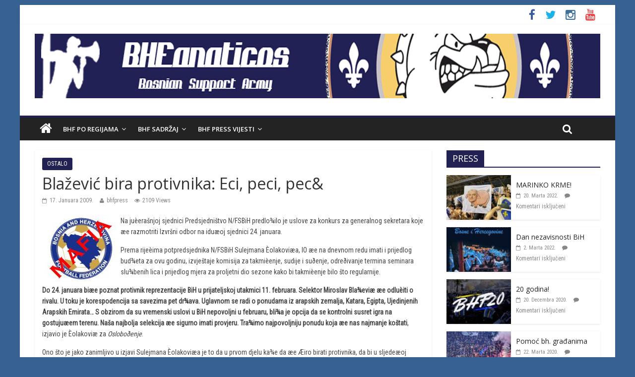

--- FILE ---
content_type: text/html; charset=UTF-8
request_url: https://bhfanaticos.com/2009/01/17/blafeviira-protivnika-eci-peci-peca/
body_size: 11016
content:

<!DOCTYPE html>
<html lang="bs-BA">
<head>
<meta charset="UTF-8" />
<meta name="viewport" content="width=device-width, initial-scale=1">
<link rel="profile" href="https://gmpg.org/xfn/11" />
<link rel="pingback" href="https://bhfanaticos.com/xmlrpc.php" />
<title>Blažević bira protivnika: Eci, peci, pec&amp; &#8211; BHFanaticos</title>
<meta name='robots' content='max-image-preview:large' />
<link rel='dns-prefetch' href='//www.googletagmanager.com' />
<link rel='dns-prefetch' href='//fonts.googleapis.com' />
<link rel='dns-prefetch' href='//s.w.org' />
<link rel="alternate" type="application/rss+xml" title="BHFanaticos &raquo; novosti" href="https://bhfanaticos.com/feed/" />
<script type="text/javascript">
window._wpemojiSettings = {"baseUrl":"https:\/\/s.w.org\/images\/core\/emoji\/14.0.0\/72x72\/","ext":".png","svgUrl":"https:\/\/s.w.org\/images\/core\/emoji\/14.0.0\/svg\/","svgExt":".svg","source":{"concatemoji":"https:\/\/bhfanaticos.com\/wp-includes\/js\/wp-emoji-release.min.js?ver=6.0.11"}};
/*! This file is auto-generated */
!function(e,a,t){var n,r,o,i=a.createElement("canvas"),p=i.getContext&&i.getContext("2d");function s(e,t){var a=String.fromCharCode,e=(p.clearRect(0,0,i.width,i.height),p.fillText(a.apply(this,e),0,0),i.toDataURL());return p.clearRect(0,0,i.width,i.height),p.fillText(a.apply(this,t),0,0),e===i.toDataURL()}function c(e){var t=a.createElement("script");t.src=e,t.defer=t.type="text/javascript",a.getElementsByTagName("head")[0].appendChild(t)}for(o=Array("flag","emoji"),t.supports={everything:!0,everythingExceptFlag:!0},r=0;r<o.length;r++)t.supports[o[r]]=function(e){if(!p||!p.fillText)return!1;switch(p.textBaseline="top",p.font="600 32px Arial",e){case"flag":return s([127987,65039,8205,9895,65039],[127987,65039,8203,9895,65039])?!1:!s([55356,56826,55356,56819],[55356,56826,8203,55356,56819])&&!s([55356,57332,56128,56423,56128,56418,56128,56421,56128,56430,56128,56423,56128,56447],[55356,57332,8203,56128,56423,8203,56128,56418,8203,56128,56421,8203,56128,56430,8203,56128,56423,8203,56128,56447]);case"emoji":return!s([129777,127995,8205,129778,127999],[129777,127995,8203,129778,127999])}return!1}(o[r]),t.supports.everything=t.supports.everything&&t.supports[o[r]],"flag"!==o[r]&&(t.supports.everythingExceptFlag=t.supports.everythingExceptFlag&&t.supports[o[r]]);t.supports.everythingExceptFlag=t.supports.everythingExceptFlag&&!t.supports.flag,t.DOMReady=!1,t.readyCallback=function(){t.DOMReady=!0},t.supports.everything||(n=function(){t.readyCallback()},a.addEventListener?(a.addEventListener("DOMContentLoaded",n,!1),e.addEventListener("load",n,!1)):(e.attachEvent("onload",n),a.attachEvent("onreadystatechange",function(){"complete"===a.readyState&&t.readyCallback()})),(e=t.source||{}).concatemoji?c(e.concatemoji):e.wpemoji&&e.twemoji&&(c(e.twemoji),c(e.wpemoji)))}(window,document,window._wpemojiSettings);
</script>
<style type="text/css">
img.wp-smiley,
img.emoji {
	display: inline !important;
	border: none !important;
	box-shadow: none !important;
	height: 1em !important;
	width: 1em !important;
	margin: 0 0.07em !important;
	vertical-align: -0.1em !important;
	background: none !important;
	padding: 0 !important;
}
</style>
	<link rel='stylesheet' id='wp-block-library-css'  href='https://bhfanaticos.com/wp-includes/css/dist/block-library/style.min.css?ver=6.0.11' type='text/css' media='all' />
<style id='global-styles-inline-css' type='text/css'>
body{--wp--preset--color--black: #000000;--wp--preset--color--cyan-bluish-gray: #abb8c3;--wp--preset--color--white: #ffffff;--wp--preset--color--pale-pink: #f78da7;--wp--preset--color--vivid-red: #cf2e2e;--wp--preset--color--luminous-vivid-orange: #ff6900;--wp--preset--color--luminous-vivid-amber: #fcb900;--wp--preset--color--light-green-cyan: #7bdcb5;--wp--preset--color--vivid-green-cyan: #00d084;--wp--preset--color--pale-cyan-blue: #8ed1fc;--wp--preset--color--vivid-cyan-blue: #0693e3;--wp--preset--color--vivid-purple: #9b51e0;--wp--preset--gradient--vivid-cyan-blue-to-vivid-purple: linear-gradient(135deg,rgba(6,147,227,1) 0%,rgb(155,81,224) 100%);--wp--preset--gradient--light-green-cyan-to-vivid-green-cyan: linear-gradient(135deg,rgb(122,220,180) 0%,rgb(0,208,130) 100%);--wp--preset--gradient--luminous-vivid-amber-to-luminous-vivid-orange: linear-gradient(135deg,rgba(252,185,0,1) 0%,rgba(255,105,0,1) 100%);--wp--preset--gradient--luminous-vivid-orange-to-vivid-red: linear-gradient(135deg,rgba(255,105,0,1) 0%,rgb(207,46,46) 100%);--wp--preset--gradient--very-light-gray-to-cyan-bluish-gray: linear-gradient(135deg,rgb(238,238,238) 0%,rgb(169,184,195) 100%);--wp--preset--gradient--cool-to-warm-spectrum: linear-gradient(135deg,rgb(74,234,220) 0%,rgb(151,120,209) 20%,rgb(207,42,186) 40%,rgb(238,44,130) 60%,rgb(251,105,98) 80%,rgb(254,248,76) 100%);--wp--preset--gradient--blush-light-purple: linear-gradient(135deg,rgb(255,206,236) 0%,rgb(152,150,240) 100%);--wp--preset--gradient--blush-bordeaux: linear-gradient(135deg,rgb(254,205,165) 0%,rgb(254,45,45) 50%,rgb(107,0,62) 100%);--wp--preset--gradient--luminous-dusk: linear-gradient(135deg,rgb(255,203,112) 0%,rgb(199,81,192) 50%,rgb(65,88,208) 100%);--wp--preset--gradient--pale-ocean: linear-gradient(135deg,rgb(255,245,203) 0%,rgb(182,227,212) 50%,rgb(51,167,181) 100%);--wp--preset--gradient--electric-grass: linear-gradient(135deg,rgb(202,248,128) 0%,rgb(113,206,126) 100%);--wp--preset--gradient--midnight: linear-gradient(135deg,rgb(2,3,129) 0%,rgb(40,116,252) 100%);--wp--preset--duotone--dark-grayscale: url('#wp-duotone-dark-grayscale');--wp--preset--duotone--grayscale: url('#wp-duotone-grayscale');--wp--preset--duotone--purple-yellow: url('#wp-duotone-purple-yellow');--wp--preset--duotone--blue-red: url('#wp-duotone-blue-red');--wp--preset--duotone--midnight: url('#wp-duotone-midnight');--wp--preset--duotone--magenta-yellow: url('#wp-duotone-magenta-yellow');--wp--preset--duotone--purple-green: url('#wp-duotone-purple-green');--wp--preset--duotone--blue-orange: url('#wp-duotone-blue-orange');--wp--preset--font-size--small: 13px;--wp--preset--font-size--medium: 20px;--wp--preset--font-size--large: 36px;--wp--preset--font-size--x-large: 42px;}.has-black-color{color: var(--wp--preset--color--black) !important;}.has-cyan-bluish-gray-color{color: var(--wp--preset--color--cyan-bluish-gray) !important;}.has-white-color{color: var(--wp--preset--color--white) !important;}.has-pale-pink-color{color: var(--wp--preset--color--pale-pink) !important;}.has-vivid-red-color{color: var(--wp--preset--color--vivid-red) !important;}.has-luminous-vivid-orange-color{color: var(--wp--preset--color--luminous-vivid-orange) !important;}.has-luminous-vivid-amber-color{color: var(--wp--preset--color--luminous-vivid-amber) !important;}.has-light-green-cyan-color{color: var(--wp--preset--color--light-green-cyan) !important;}.has-vivid-green-cyan-color{color: var(--wp--preset--color--vivid-green-cyan) !important;}.has-pale-cyan-blue-color{color: var(--wp--preset--color--pale-cyan-blue) !important;}.has-vivid-cyan-blue-color{color: var(--wp--preset--color--vivid-cyan-blue) !important;}.has-vivid-purple-color{color: var(--wp--preset--color--vivid-purple) !important;}.has-black-background-color{background-color: var(--wp--preset--color--black) !important;}.has-cyan-bluish-gray-background-color{background-color: var(--wp--preset--color--cyan-bluish-gray) !important;}.has-white-background-color{background-color: var(--wp--preset--color--white) !important;}.has-pale-pink-background-color{background-color: var(--wp--preset--color--pale-pink) !important;}.has-vivid-red-background-color{background-color: var(--wp--preset--color--vivid-red) !important;}.has-luminous-vivid-orange-background-color{background-color: var(--wp--preset--color--luminous-vivid-orange) !important;}.has-luminous-vivid-amber-background-color{background-color: var(--wp--preset--color--luminous-vivid-amber) !important;}.has-light-green-cyan-background-color{background-color: var(--wp--preset--color--light-green-cyan) !important;}.has-vivid-green-cyan-background-color{background-color: var(--wp--preset--color--vivid-green-cyan) !important;}.has-pale-cyan-blue-background-color{background-color: var(--wp--preset--color--pale-cyan-blue) !important;}.has-vivid-cyan-blue-background-color{background-color: var(--wp--preset--color--vivid-cyan-blue) !important;}.has-vivid-purple-background-color{background-color: var(--wp--preset--color--vivid-purple) !important;}.has-black-border-color{border-color: var(--wp--preset--color--black) !important;}.has-cyan-bluish-gray-border-color{border-color: var(--wp--preset--color--cyan-bluish-gray) !important;}.has-white-border-color{border-color: var(--wp--preset--color--white) !important;}.has-pale-pink-border-color{border-color: var(--wp--preset--color--pale-pink) !important;}.has-vivid-red-border-color{border-color: var(--wp--preset--color--vivid-red) !important;}.has-luminous-vivid-orange-border-color{border-color: var(--wp--preset--color--luminous-vivid-orange) !important;}.has-luminous-vivid-amber-border-color{border-color: var(--wp--preset--color--luminous-vivid-amber) !important;}.has-light-green-cyan-border-color{border-color: var(--wp--preset--color--light-green-cyan) !important;}.has-vivid-green-cyan-border-color{border-color: var(--wp--preset--color--vivid-green-cyan) !important;}.has-pale-cyan-blue-border-color{border-color: var(--wp--preset--color--pale-cyan-blue) !important;}.has-vivid-cyan-blue-border-color{border-color: var(--wp--preset--color--vivid-cyan-blue) !important;}.has-vivid-purple-border-color{border-color: var(--wp--preset--color--vivid-purple) !important;}.has-vivid-cyan-blue-to-vivid-purple-gradient-background{background: var(--wp--preset--gradient--vivid-cyan-blue-to-vivid-purple) !important;}.has-light-green-cyan-to-vivid-green-cyan-gradient-background{background: var(--wp--preset--gradient--light-green-cyan-to-vivid-green-cyan) !important;}.has-luminous-vivid-amber-to-luminous-vivid-orange-gradient-background{background: var(--wp--preset--gradient--luminous-vivid-amber-to-luminous-vivid-orange) !important;}.has-luminous-vivid-orange-to-vivid-red-gradient-background{background: var(--wp--preset--gradient--luminous-vivid-orange-to-vivid-red) !important;}.has-very-light-gray-to-cyan-bluish-gray-gradient-background{background: var(--wp--preset--gradient--very-light-gray-to-cyan-bluish-gray) !important;}.has-cool-to-warm-spectrum-gradient-background{background: var(--wp--preset--gradient--cool-to-warm-spectrum) !important;}.has-blush-light-purple-gradient-background{background: var(--wp--preset--gradient--blush-light-purple) !important;}.has-blush-bordeaux-gradient-background{background: var(--wp--preset--gradient--blush-bordeaux) !important;}.has-luminous-dusk-gradient-background{background: var(--wp--preset--gradient--luminous-dusk) !important;}.has-pale-ocean-gradient-background{background: var(--wp--preset--gradient--pale-ocean) !important;}.has-electric-grass-gradient-background{background: var(--wp--preset--gradient--electric-grass) !important;}.has-midnight-gradient-background{background: var(--wp--preset--gradient--midnight) !important;}.has-small-font-size{font-size: var(--wp--preset--font-size--small) !important;}.has-medium-font-size{font-size: var(--wp--preset--font-size--medium) !important;}.has-large-font-size{font-size: var(--wp--preset--font-size--large) !important;}.has-x-large-font-size{font-size: var(--wp--preset--font-size--x-large) !important;}
</style>
<link rel='stylesheet' id='colormag_style-css'  href='https://bhfanaticos.com/wp-content/themes/colormag-pro/style.css?ver=6.0.11' type='text/css' media='all' />
<link rel='stylesheet' id='colormag_googlefonts-css'  href='//fonts.googleapis.com/css?family=Open+Sans%3A400%2C600%7COpen+Sans%7CRoboto+Condensed&#038;ver=6.0.11' type='text/css' media='all' />
<link rel='stylesheet' id='colormag-fontawesome-css'  href='https://bhfanaticos.com/wp-content/themes/colormag-pro/fontawesome/css/font-awesome.min.css?ver=4.4.0' type='text/css' media='all' />
<script type='text/javascript' src='https://bhfanaticos.com/wp-includes/js/jquery/jquery.js?ver=3.6.0' id='jquery-core-js'></script>
<script type='text/javascript' src='https://bhfanaticos.com/wp-includes/js/jquery/jquery-migrate.min.js?ver=3.3.2' id='jquery-migrate-js'></script>

<!-- Google Analytics snippet added by Site Kit -->
<script type='text/javascript' src='https://www.googletagmanager.com/gtag/js?id=UA-232801434-1' id='google_gtagjs-js' async></script>
<script type='text/javascript' id='google_gtagjs-js-after'>
window.dataLayer = window.dataLayer || [];function gtag(){dataLayer.push(arguments);}
gtag('set', 'linker', {"domains":["bhfanaticos.com"]} );
gtag("js", new Date());
gtag("set", "developer_id.dZTNiMT", true);
gtag("config", "UA-232801434-1", {"anonymize_ip":true});
gtag("config", "G-5EJ323B64C");
</script>

<!-- End Google Analytics snippet added by Site Kit -->
<link rel="https://api.w.org/" href="https://bhfanaticos.com/wp-json/" /><link rel="alternate" type="application/json" href="https://bhfanaticos.com/wp-json/wp/v2/posts/961" /><link rel="EditURI" type="application/rsd+xml" title="RSD" href="https://bhfanaticos.com/xmlrpc.php?rsd" />
<link rel="wlwmanifest" type="application/wlwmanifest+xml" href="https://bhfanaticos.com/wp-includes/wlwmanifest.xml" /> 
<meta name="generator" content="WordPress 6.0.11" />
<link rel="canonical" href="https://bhfanaticos.com/2009/01/17/blafeviira-protivnika-eci-peci-peca/" />
<link rel='shortlink' href='https://bhfanaticos.com/?p=961' />
<link rel="alternate" type="application/json+oembed" href="https://bhfanaticos.com/wp-json/oembed/1.0/embed?url=https%3A%2F%2Fbhfanaticos.com%2F2009%2F01%2F17%2Fblafeviira-protivnika-eci-peci-peca%2F" />
<link rel="alternate" type="text/xml+oembed" href="https://bhfanaticos.com/wp-json/oembed/1.0/embed?url=https%3A%2F%2Fbhfanaticos.com%2F2009%2F01%2F17%2Fblafeviira-protivnika-eci-peci-peca%2F&#038;format=xml" />
<meta name="generator" content="Site Kit by Google 1.77.0" /><!-- <meta name="NextGEN" version="3.1.17" /> -->
<!-- BHFanaticos Internal Styles --><style type="text/css"> .colormag-button,blockquote,button,input[type=reset],input[type=button],input[type=submit]{background-color:#212154}a{color:#212154}#site-navigation{border-top:4px solid #212154}.home-icon.front_page_on,.main-navigation a:hover,.main-navigation ul li ul li a:hover,.main-navigation ul li ul li:hover>a,.main-navigation ul li.current-menu-ancestor>a,.main-navigation ul li.current-menu-item ul li a:hover,.main-navigation ul li.current-menu-item>a,.main-navigation ul li.current_page_ancestor>a,.main-navigation ul li.current_page_item>a,.main-navigation ul li:hover>a,.main-small-navigation li a:hover,.site-header .menu-toggle:hover{background-color:#212154}.main-small-navigation .current-menu-item>a,.main-small-navigation .current_page_item>a{background:#212154}#main .breaking-news-latest,.fa.search-top:hover{background-color:#212154}.byline a:hover,.comments a:hover,.edit-link a:hover,.posted-on a:hover,.social-links i.fa:hover,.tag-links a:hover{color:#212154}.widget_featured_posts .article-content .above-entry-meta .cat-links a{background-color:#212154}.widget_featured_posts .article-content .entry-title a:hover{color:#212154}.widget_featured_posts .widget-title{border-bottom:2px solid #212154}.widget_featured_posts .widget-title span,.widget_featured_slider .slide-content .above-entry-meta .cat-links a{background-color:#212154}.widget_featured_slider .slide-content .below-entry-meta .byline a:hover,.widget_featured_slider .slide-content .below-entry-meta .comments a:hover,.widget_featured_slider .slide-content .below-entry-meta .posted-on a:hover,.widget_featured_slider .slide-content .entry-title a:hover{color:#212154}.widget_highlighted_posts .article-content .above-entry-meta .cat-links a{background-color:#212154}.widget_block_picture_news.widget_featured_posts .article-content .entry-title a:hover,.widget_highlighted_posts .article-content .below-entry-meta .byline a:hover,.widget_highlighted_posts .article-content .below-entry-meta .comments a:hover,.widget_highlighted_posts .article-content .below-entry-meta .posted-on a:hover,.widget_highlighted_posts .article-content .entry-title a:hover{color:#212154}.category-slide-next,.category-slide-prev,.slide-next,.slide-prev,.tabbed-widget ul li{background-color:#212154}i#breaking-news-widget-next,i#breaking-news-widget-prev{color:#212154}#secondary .widget-title{border-bottom:2px solid #212154}#content .wp-pagenavi .current,#content .wp-pagenavi a:hover,#secondary .widget-title span{background-color:#212154}#site-title a{color:#212154}.page-header .page-title{border-bottom:2px solid #212154}#content .post .article-content .above-entry-meta .cat-links a,.page-header .page-title span{background-color:#212154}#content .post .article-content .entry-title a:hover,.entry-meta .byline i,.entry-meta .cat-links i,.entry-meta a,.post .entry-title a:hover,.search .entry-title a:hover{color:#212154}.entry-meta .post-format i{background-color:#212154}.entry-meta .comments-link a:hover,.entry-meta .edit-link a:hover,.entry-meta .posted-on a:hover,.entry-meta .tag-links a:hover,.single #content .tags a:hover{color:#212154}.format-link .entry-content a,.more-link{background-color:#212154}.count,.next a:hover,.previous a:hover,.related-posts-main-title .fa,.single-related-posts .article-content .entry-title a:hover{color:#212154}.pagination a span:hover{color:#212154;border-color:#212154}.pagination span{background-color:#212154}#content .comments-area a.comment-edit-link:hover,#content .comments-area a.comment-permalink:hover,#content .comments-area article header cite a:hover,.comments-area .comment-author-link a:hover{color:#212154}.comments-area .comment-author-link span{background-color:#212154}.comment .comment-reply-link:hover,.nav-next a,.nav-previous a{color:#212154}.footer-widgets-area .widget-title{border-bottom:2px solid #212154}.footer-widgets-area .widget-title span{background-color:#212154}#colophon .footer-menu ul li a:hover,.footer-widgets-area a:hover,a#scroll-up i{color:#212154}.advertisement_above_footer .widget-title{border-bottom:2px solid #212154}.advertisement_above_footer .widget-title span{background-color:#212154}.sub-toggle{background:#212154}.main-small-navigation li.current-menu-item > .sub-toggle i {color:#212154}.error{background:#212154}.num-404{color:#212154} body, button, input, select, textarea, p, blockquote p, .entry-meta, .more-link { font-family: "Roboto Condensed"; } #site-description { font-size: 14px; } .main-navigation ul li a { font-size: 13px; } .main-navigation ul li ul li a { font-size: 13px; } h1 { font-size: 40px; } body, button, input, select, textarea, p, blockquote p, dl, .previous a, .next a, .nav-previous a, .nav-next a, #respond h3#reply-title #cancel-comment-reply-link, #respond form input[type="text"], #respond form textarea, #secondary .widget, .error-404 .widget { font-size: 14px; }</style>

<!-- Google AdSense snippet added by Site Kit -->
<meta name="google-adsense-platform-account" content="ca-host-pub-2644536267352236">
<meta name="google-adsense-platform-domain" content="sitekit.withgoogle.com">
<!-- End Google AdSense snippet added by Site Kit -->
<style type="text/css" id="custom-background-css">
body.custom-background { background-color: #366190; }
</style>
	<link rel="icon" href="https://bhfanaticos.com/wp-content/uploads/2015/06/cropped-logoBHF_145x1452-150x150.gif" sizes="32x32" />
<link rel="icon" href="https://bhfanaticos.com/wp-content/uploads/2015/06/cropped-logoBHF_145x1452-300x300.gif" sizes="192x192" />
<link rel="apple-touch-icon" href="https://bhfanaticos.com/wp-content/uploads/2015/06/cropped-logoBHF_145x1452-300x300.gif" />
<meta name="msapplication-TileImage" content="https://bhfanaticos.com/wp-content/uploads/2015/06/cropped-logoBHF_145x1452-300x300.gif" />

<!-- BEGIN ExactMetrics v5.3.7 Universal Analytics - https://exactmetrics.com/ -->
<script>
(function(i,s,o,g,r,a,m){i['GoogleAnalyticsObject']=r;i[r]=i[r]||function(){
	(i[r].q=i[r].q||[]).push(arguments)},i[r].l=1*new Date();a=s.createElement(o),
	m=s.getElementsByTagName(o)[0];a.async=1;a.src=g;m.parentNode.insertBefore(a,m)
})(window,document,'script','https://www.google-analytics.com/analytics.js','ga');
  ga('create', 'UA-129716131-1', 'auto');
  ga('send', 'pageview');
</script>
<!-- END ExactMetrics Universal Analytics -->
</head>

<body class="post-template-default single single-post postid-961 single-format-standard custom-background  header_display_type_two">
<div id="page" class="hfeed site">
		<header id="masthead" class="site-header clearfix">
		<div id="header-text-nav-container" class="clearfix">
                     <div class="news-bar">
               <div class="inner-wrap clearfix">
                  
                  
                  
   	<div class="social-links clearfix">
		<ul>
		<li><a href="https://www.facebook.com/OfficialBHFanaticos" target="_blank"><i class="fa fa-facebook"></i></a></li><li><a href="https://twitter.com/BHFanaticos2000" target="_blank"><i class="fa fa-twitter"></i></a></li><li><a href="https://www.instagram.com/bhfanaticos.official/" target="_blank"><i class="fa fa-instagram"></i></a></li><li><a href="https://www.youtube.com/c/BHFanaticos2000" target="_blank"><i class="fa fa-youtube"></i></a></li>      		</ul>
	</div><!-- .social-links -->
	               </div>
            </div>
         
			
			<div class="inner-wrap">

				<div id="header-text-nav-wrap" class="clearfix">
					<div id="header-left-section">
													<div id="header-logo-image">

								<a href="https://bhfanaticos.com/" title="BHFanaticos" rel="home"><img src="https://bhfanaticos.com/wp-content/uploads/2016/10/post-16241-0-23166900-1476526428.jpg" alt="BHFanaticos"></a>
							</div><!-- #header-logo-image -->
											</div><!-- #header-left-section -->
					<div id="header-right-section">
									    	</div><!-- #header-right-section -->

			   </div><!-- #header-text-nav-wrap -->

			</div><!-- .inner-wrap -->

			
			<nav id="site-navigation" class="main-navigation clearfix" role="navigation">
				<div class="inner-wrap clearfix">
					                  <div class="home-icon">
                     <a href="https://bhfanaticos.com/" title="BHFanaticos"><i class="fa fa-home"></i></a>
                  </div>
                                 <h4 class="menu-toggle"></h4>
               <div class="menu-primary-container"><ul id="menu-glavni" class="menu"><li id="menu-item-3930" class="menu-item menu-item-type-taxonomy menu-item-object-category menu-item-has-children menu-item-3930"><a href="https://bhfanaticos.com/category/bhf-po-regijama/">BHF po regijama</a>
<ul class="sub-menu">
	<li id="menu-item-3931" class="menu-item menu-item-type-taxonomy menu-item-object-category menu-item-3931"><a href="https://bhfanaticos.com/category/bhf-po-regijama/c31-bhf-austrija-slo/">BHF Austrija &#038; Slovenija</a></li>
	<li id="menu-item-3932" class="menu-item menu-item-type-taxonomy menu-item-object-category menu-item-3932"><a href="https://bhfanaticos.com/category/bhf-po-regijama/c29-bhf-benelux/">BHF Benelux</a></li>
	<li id="menu-item-3933" class="menu-item menu-item-type-taxonomy menu-item-object-category menu-item-3933"><a href="https://bhfanaticos.com/category/bhf-po-regijama/c28-bhf-bosna-i-hercegovina/">BHF Bosna i Hercegovina</a></li>
	<li id="menu-item-3934" class="menu-item menu-item-type-taxonomy menu-item-object-category menu-item-3934"><a href="https://bhfanaticos.com/category/bhf-po-regijama/c32-bhf-njema/">BHF Njemačka</a></li>
	<li id="menu-item-3935" class="menu-item menu-item-type-taxonomy menu-item-object-category menu-item-3935"><a href="https://bhfanaticos.com/category/bhf-po-regijama/c27-bhf-skandinavija/">BHF Skandinavija</a></li>
	<li id="menu-item-3936" class="menu-item menu-item-type-taxonomy menu-item-object-category menu-item-3936"><a href="https://bhfanaticos.com/category/bhf-po-regijama/bhf-svicarska/">BHF Švicarska</a></li>
	<li id="menu-item-3937" class="menu-item menu-item-type-taxonomy menu-item-object-category menu-item-3937"><a href="https://bhfanaticos.com/category/bhf-po-regijama/c26-bhf-usacan/">BHF USA/CAN/AUS</a></li>
</ul>
</li>
<li id="menu-item-3938" class="menu-item menu-item-type-taxonomy menu-item-object-category menu-item-has-children menu-item-3938"><a href="https://bhfanaticos.com/category/bhf-sadrzaj/">BHF Sadržaj</a>
<ul class="sub-menu">
	<li id="menu-item-3942" class="menu-item menu-item-type-taxonomy menu-item-object-category menu-item-3942"><a href="https://bhfanaticos.com/category/bhf-sadrzaj/c16-bhf-price/">BHF Priče</a></li>
	<li id="menu-item-4022" class="menu-item menu-item-type-post_type menu-item-object-page menu-item-4022"><a href="https://bhfanaticos.com/bhf-pjesme/">BHF Pjesme</a></li>
	<li id="menu-item-4061" class="menu-item menu-item-type-post_type menu-item-object-page menu-item-4061"><a href="https://bhfanaticos.com/bhf-tunes/">BHF Tunes</a></li>
	<li id="menu-item-3946" class="menu-item menu-item-type-taxonomy menu-item-object-category menu-item-3946"><a href="https://bhfanaticos.com/category/bhf-sadrzaj/c23-bhf-youth/">BHF Youth</a></li>
	<li id="menu-item-3947" class="menu-item menu-item-type-taxonomy menu-item-object-category menu-item-3947"><a href="https://bhfanaticos.com/category/bhf-sadrzaj/c25-bhfemale-brigade/">BHFemale Brigade</a></li>
</ul>
</li>
<li id="menu-item-3964" class="menu-item menu-item-type-taxonomy menu-item-object-category menu-item-has-children menu-item-3964"><a href="https://bhfanaticos.com/category/s24-bhf-press-vijesti/">BHF Press Vijesti</a>
<ul class="sub-menu">
	<li id="menu-item-4403" class="menu-item menu-item-type-taxonomy menu-item-object-category menu-item-4403"><a href="https://bhfanaticos.com/category/s7-nas-stav/c21-arhiva-nas-stav/">NAŠ STAV</a></li>
	<li id="menu-item-3965" class="menu-item menu-item-type-taxonomy menu-item-object-category menu-item-3965"><a href="https://bhfanaticos.com/category/s24-bhf-press-vijesti/c92-bhf-on-tour/">BHF ON TOUR</a></li>
	<li id="menu-item-3969" class="menu-item menu-item-type-taxonomy menu-item-object-category menu-item-3969"><a href="https://bhfanaticos.com/category/s24-bhf-press-vijesti/c74-interview/">INTERVIEW</a></li>
	<li id="menu-item-3968" class="menu-item menu-item-type-taxonomy menu-item-object-category menu-item-3968"><a href="https://bhfanaticos.com/category/s24-bhf-press-vijesti/c47-bhf-press-vijesti/">INFO</a></li>
	<li id="menu-item-3967" class="menu-item menu-item-type-taxonomy menu-item-object-category menu-item-3967"><a href="https://bhfanaticos.com/category/s24-bhf-press-vijesti/c78-humanitarna-akcija/">HUMANITARNA AKCIJA</a></li>
	<li id="menu-item-3966" class="menu-item menu-item-type-taxonomy menu-item-object-category menu-item-3966"><a href="https://bhfanaticos.com/category/s24-bhf-press-vijesti/c102-sa-bhf-foruma/">DRUGI PIŠU</a></li>
</ul>
</li>
</ul></div>                                                <i class="fa fa-search search-top"></i>
                  <div class="search-form-top">
                     <form action="https://bhfanaticos.com/" class="search-form searchform clearfix" method="get">
   <div class="search-wrap">
      <input type="text" placeholder="Search" class="s field" name="s">
      <button class="search-icon" type="submit"></button>
   </div>
</form><!-- .searchform -->                  </div>
               				</div>
			</nav>

		</div><!-- #header-text-nav-container -->

		
	</header>
			<div id="main" class="clearfix">
      
      
      <div class="inner-wrap clearfix">
	
	<div id="primary">
		<div id="content" class="clearfix">

			
				
<article id="post-961" class="post-961 post type-post status-publish format-standard hentry category-c1-najnovije-vijesti">
	
   
   
   <div class="article-content clearfix">

   
   <div class="above-entry-meta"><span class="cat-links"><a href="https://bhfanaticos.com/category/s1-aktuelno/c1-najnovije-vijesti/"  rel="category tag">OSTALO</a>&nbsp;</span></div>
      <header class="entry-header">
   		<h1 class="entry-title">
   			Blažević bira protivnika: Eci, peci, pec&amp;   		</h1>
   	</header>

   	<div class="below-entry-meta">
      <span class="posted-on"><a href="https://bhfanaticos.com/2009/01/17/blafeviira-protivnika-eci-peci-peca/" title="11:33" rel="bookmark"><i class="fa fa-calendar-o"></i> <time class="entry-date published" datetime="2009-01-17T11:33:58+01:00">17. Januara 2009.</time><time class="updated" datetime="2016-04-10T22:21:00+02:00">10. Aprila 2016.</time></a></span>
      <span class="byline"><span class="author vcard"><i class="fa fa-user"></i><a class="url fn n" href="https://bhfanaticos.com/author/bhfpress/" title="bhfpress">bhfpress</a></span></span>

      <span class="post-views"><i class="fa fa-eye"></i><span class="total-views">2109 Views</span></span>
      </div>
   	<div class="entry-content clearfix">
   		<p><span><img src="http://www.bhfanaticos.com/images/stories/news/nfsbihmafia.jpg" width="146" height="133" style="float: left;" hspace="6" alt="Image" title="Image" border="0" />Na juèera&scaron;njoj sjednici Predsjedni&scaron;tvo N/FSBiH predlo¾ilo je uslove za konkurs za generalnog sekretara koje æe razmotriti Izvr&scaron;ni odbor na iduæoj sjednici 24. januara.</span> </p>
<p><span>Prema rijeèima potpredsjednika N/FSBiH Sulejmana Èolakoviæa, IO æe na dnevnom redu imati i prijedlog bud¾eta za ovu godinu, izvje&scaron;taje komisija za takmièenje, sudije i suðenje, odreðivanje termina seminara slu¾benih lica i prijedlog mjera za proljetni dio sezone kako bi takmièenje bilo &scaron;to regularnije.</p>
<p> <strong>Do 24. januara biæe poznat protivnik reprezentacije BiH u prijateljskoj utakmici 11. februara. Selektor Miroslav Bla¾eviæ æe odluèiti o rivalu. U toku je korespodencija sa savezima pet dr¾ava. Uglavnom se radi o ponudama iz arapskih zemalja, Katara, Egipta, Ujedinjenih Arapskih Emirata&#8230; S obzirom da su vremenski uslovi u BiH nepovoljni u februaru, bli¾a je opcija da se kontrolni susret igra na gostujuæem terenu. Na&scaron;a najbolja selekcija æe sigurno imati provjeru. Tra¾imo najpovoljniju ponudu koja æe nas najmanje ko&scaron;tati</strong>, izjavio je Èolakoviæ za <em>Osloboðenje</em>.</p>
<p> Ono &scaron;to je jako zanimljivo u izjavi Sulejmana Èolakoviæa je to da u prvom djelu ka¾e da æe Æiro birati protivnika, da bi u sljedeæoj reèenici rekao kako æe odluèiti koja je ponuda financijski najprihvatljivija, te æe tu prihvatiti. Zbunjen, lud, zbunjen, lud, zbunjen&hellip;</span></p>
<p>sportin </p>
   	</div>

         </div>

	</article>
			
		</div><!-- #content -->

      
		<ul class="default-wp-page clearfix">
			<li class="previous"><a href="https://bhfanaticos.com/2009/01/16/sine-moj-samo-me-ti-mofes-spasiti/" rel="prev"><span class="meta-nav">&larr;</span> Sine moj, samo me ti možeš spasiti</a></li>
			<li class="next"><a href="https://bhfanaticos.com/2009/01/18/qkup-pobjednika-manjih-entitetaq/" rel="next">&quot;Kup pobjednika manjih entiteta&quot; <span class="meta-nav">&rarr;</span></a></li>
		</ul>
	
      
      
      

<h4 class="related-posts-main-title"><i class="fa fa-thumbs-up"></i><span>You May Also Like</span></h4>

<div class="related-posts clearfix">

      <div class="single-related-posts">

      
      <div class="article-content">

         <h3 class="entry-title">
            <a href="https://bhfanaticos.com/2008/11/24/25-novembar-dan-drfavnosti-bih/" rel="bookmark" title="25. Novembar, Dan državnosti BiH">25. Novembar, Dan državnosti BiH</a>
         </h3><!--/.post-title-->

         <div class="below-entry-meta">
            <span class="posted-on"><a href="https://bhfanaticos.com/2008/11/24/25-novembar-dan-drfavnosti-bih/" title="15:46" rel="bookmark"><i class="fa fa-calendar-o"></i> <time class="entry-date published" datetime="2008-11-24T15:46:20+01:00">24. Novembra 2008.</time></a></span>            <span class="byline"><span class="author vcard"><i class="fa fa-user"></i><a class="url fn n" href="https://bhfanaticos.com/author/bhfpress/" title="bhfpress">bhfpress</a></span></span>
            <span class="comments"><i class="fa fa-comment"></i><span>Komentari isključeni<span class="screen-reader-text"> za 25. Novembar, Dan državnosti BiH</span></span></span>
         </div>

      </div>

   </div><!--/.related-->
      <div class="single-related-posts">

      
      <div class="article-content">

         <h3 class="entry-title">
            <a href="https://bhfanaticos.com/2008/04/18/demirovirifeljkuje-hrvatsku-ili-njema/" rel="bookmark" title="Demiroviæ pri¾eljkuje Hrvatsku ili Njemaèku">Demiroviæ pri¾eljkuje Hrvatsku ili Njemaèku</a>
         </h3><!--/.post-title-->

         <div class="below-entry-meta">
            <span class="posted-on"><a href="https://bhfanaticos.com/2008/04/18/demirovirifeljkuje-hrvatsku-ili-njema/" title="6:00" rel="bookmark"><i class="fa fa-calendar-o"></i> <time class="entry-date published" datetime="2008-04-18T06:00:39+02:00">18. Aprila 2008.</time></a></span>            <span class="byline"><span class="author vcard"><i class="fa fa-user"></i><a class="url fn n" href="https://bhfanaticos.com/author/bhfpress/" title="bhfpress">bhfpress</a></span></span>
            <span class="comments"><i class="fa fa-comment"></i><span>Komentari isključeni<span class="screen-reader-text"> za Demiroviæ pri¾eljkuje Hrvatsku ili Njemaèku</span></span></span>
         </div>

      </div>

   </div><!--/.related-->
      <div class="single-related-posts">

      
      <div class="article-content">

         <h3 class="entry-title">
            <a href="https://bhfanaticos.com/2008/01/13/nasi-talenti/" rel="bookmark" title="Na¹i talenti">Na¹i talenti</a>
         </h3><!--/.post-title-->

         <div class="below-entry-meta">
            <span class="posted-on"><a href="https://bhfanaticos.com/2008/01/13/nasi-talenti/" title="20:43" rel="bookmark"><i class="fa fa-calendar-o"></i> <time class="entry-date published" datetime="2008-01-13T20:43:36+01:00">13. Januara 2008.</time></a></span>            <span class="byline"><span class="author vcard"><i class="fa fa-user"></i><a class="url fn n" href="https://bhfanaticos.com/author/bhfpress/" title="bhfpress">bhfpress</a></span></span>
            <span class="comments"><i class="fa fa-comment"></i><span>Komentari isključeni<span class="screen-reader-text"> za Na¹i talenti</span></span></span>
         </div>

      </div>

   </div><!--/.related-->
   
</div><!--/.post-related-->


      
	</div><!-- #primary -->

	
<div id="secondary">
			
		<aside id="colormag_featured_posts_small_thumbnails-11" class="widget widget_featured_posts widget_featured_posts_small_thumbnails widget_featured_meta clearfix">      <h3 class="widget-title" style="border-bottom-color:;"><span style="background-color:;">PRESS</span></h3>                  <div class="following-post">
                        <div class="single-article clearfix">
                  <figure><a href="https://bhfanaticos.com/2022/03/20/marinko-krme/" title="MARINKO KRME!"><img width="130" height="90" src="https://bhfanaticos.com/wp-content/uploads/2022/03/IMG-20220320-WA0010-130x90.jpg" class="attachment-colormag-featured-post-small size-colormag-featured-post-small wp-post-image" alt="MARINKO KRME!" loading="lazy" title="MARINKO KRME!" srcset="https://bhfanaticos.com/wp-content/uploads/2022/03/IMG-20220320-WA0010-130x90.jpg 130w, https://bhfanaticos.com/wp-content/uploads/2022/03/IMG-20220320-WA0010-392x272.jpg 392w" sizes="(max-width: 130px) 100vw, 130px" /></a></figure>                  <div class="article-content">
                     <div class="above-entry-meta"><span class="cat-links"><a href="https://bhfanaticos.com/category/bhf-sadrzaj/bhfinformator/"  rel="category tag">BHF Informator</a>&nbsp;<a href="https://bhfanaticos.com/category/s24-bhf-press-vijesti/c92-bhf-on-tour/"  rel="category tag">BHF ON TOUR</a>&nbsp;<a href="https://bhfanaticos.com/category/s24-bhf-press-vijesti/"  rel="category tag">BHF Press Vijesti</a>&nbsp;<a href="https://bhfanaticos.com/category/bhf-sadrzaj/c19-bhf-tifo/"  rel="category tag">BHF Tifo</a>&nbsp;<a href="https://bhfanaticos.com/category/bhf-sadrzaj/c23-bhf-youth/"  rel="category tag">BHF Youth</a>&nbsp;<a href="https://bhfanaticos.com/category/bhf-sadrzaj/c25-bhfemale-brigade/"  rel="category tag">BHFemale Brigade</a>&nbsp;<a href="https://bhfanaticos.com/category/s24-bhf-press-vijesti/c47-bhf-press-vijesti/"  rel="category tag">INFO</a>&nbsp;<a href="https://bhfanaticos.com/category/s24-bhf-press-vijesti/c75-multimedia/"  rel="category tag">MULTIMEDIJA</a>&nbsp;<a href="https://bhfanaticos.com/category/s7-nas-stav/c21-arhiva-nas-stav/"  rel="category tag">NAŠ STAV</a>&nbsp;<a href="https://bhfanaticos.com/category/s1-aktuelno/c82-rukomet/"  rel="category tag">RUKOMET</a>&nbsp;<a href="https://bhfanaticos.com/category/s1-aktuelno/"  rel="category tag">Sportske vijesti</a>&nbsp;<a href="https://bhfanaticos.com/category/s24-bhf-press-vijesti/c76-video/"  rel="category tag">VIDEO</a>&nbsp;</span></div>                     <h3 class="entry-title">
                        <a href="https://bhfanaticos.com/2022/03/20/marinko-krme/" title="MARINKO KRME!">MARINKO KRME!</a>
                     </h3>
                     <div class="below-entry-meta">
                        <span class="posted-on"><a href="https://bhfanaticos.com/2022/03/20/marinko-krme/" title="18:28" rel="bookmark"><i class="fa fa-calendar-o"></i> <time class="entry-date published" datetime="2022-03-20T18:28:57+01:00">20. Marta 2022.</time></a></span>                        <span class="byline"><span class="author vcard"><i class="fa fa-user"></i><a class="url fn n" href="https://bhfanaticos.com/author/bhfmedia/" title="bhfmedia">bhfmedia</a></span></span>
                        <span class="comments"><i class="fa fa-comment"></i><span>Komentari isključeni<span class="screen-reader-text"> za MARINKO KRME!</span></span></span>
                     </div>
                  </div>
               </div>
                        <div class="single-article clearfix">
                  <figure><a href="https://bhfanaticos.com/2022/03/02/dan-nezavisnosti-bih/" title="Dan nezavisnosti BiH"><img width="130" height="90" src="https://bhfanaticos.com/wp-content/uploads/2022/03/IMG-20220228-WA0003-130x90.jpg" class="attachment-colormag-featured-post-small size-colormag-featured-post-small wp-post-image" alt="Dan nezavisnosti BiH" loading="lazy" title="Dan nezavisnosti BiH" srcset="https://bhfanaticos.com/wp-content/uploads/2022/03/IMG-20220228-WA0003-130x90.jpg 130w, https://bhfanaticos.com/wp-content/uploads/2022/03/IMG-20220228-WA0003-392x272.jpg 392w" sizes="(max-width: 130px) 100vw, 130px" /></a></figure>                  <div class="article-content">
                     <div class="above-entry-meta"><span class="cat-links"><a href="https://bhfanaticos.com/category/s24-bhf-press-vijesti/c92-bhf-on-tour/"  rel="category tag">BHF ON TOUR</a>&nbsp;<a href="https://bhfanaticos.com/category/s24-bhf-press-vijesti/"  rel="category tag">BHF Press Vijesti</a>&nbsp;<a href="https://bhfanaticos.com/category/s24-bhf-press-vijesti/c47-bhf-press-vijesti/"  rel="category tag">INFO</a>&nbsp;<a href="https://bhfanaticos.com/category/s24-bhf-press-vijesti/c75-multimedia/"  rel="category tag">MULTIMEDIJA</a>&nbsp;</span></div>                     <h3 class="entry-title">
                        <a href="https://bhfanaticos.com/2022/03/02/dan-nezavisnosti-bih/" title="Dan nezavisnosti BiH">Dan nezavisnosti BiH</a>
                     </h3>
                     <div class="below-entry-meta">
                        <span class="posted-on"><a href="https://bhfanaticos.com/2022/03/02/dan-nezavisnosti-bih/" title="12:23" rel="bookmark"><i class="fa fa-calendar-o"></i> <time class="entry-date published" datetime="2022-03-02T12:23:30+01:00">2. Marta 2022.</time></a></span>                        <span class="byline"><span class="author vcard"><i class="fa fa-user"></i><a class="url fn n" href="https://bhfanaticos.com/author/bhfmedia/" title="bhfmedia">bhfmedia</a></span></span>
                        <span class="comments"><i class="fa fa-comment"></i><span>Komentari isključeni<span class="screen-reader-text"> za Dan nezavisnosti BiH</span></span></span>
                     </div>
                  </div>
               </div>
                        <div class="single-article clearfix">
                  <figure><a href="https://bhfanaticos.com/2020/12/20/20-godina/" title="20 godina!"><img width="130" height="90" src="https://bhfanaticos.com/wp-content/uploads/2020/12/bhf-2020-130x90.jpg" class="attachment-colormag-featured-post-small size-colormag-featured-post-small wp-post-image" alt="20 godina!" loading="lazy" title="20 godina!" srcset="https://bhfanaticos.com/wp-content/uploads/2020/12/bhf-2020-130x90.jpg 130w, https://bhfanaticos.com/wp-content/uploads/2020/12/bhf-2020-392x272.jpg 392w" sizes="(max-width: 130px) 100vw, 130px" /></a></figure>                  <div class="article-content">
                     <div class="above-entry-meta"><span class="cat-links"><a href="https://bhfanaticos.com/category/s24-bhf-press-vijesti/c47-bhf-press-vijesti/"  rel="category tag">INFO</a>&nbsp;</span></div>                     <h3 class="entry-title">
                        <a href="https://bhfanaticos.com/2020/12/20/20-godina/" title="20 godina!">20 godina!</a>
                     </h3>
                     <div class="below-entry-meta">
                        <span class="posted-on"><a href="https://bhfanaticos.com/2020/12/20/20-godina/" title="0:05" rel="bookmark"><i class="fa fa-calendar-o"></i> <time class="entry-date published" datetime="2020-12-20T00:05:29+01:00">20. Decembra 2020.</time></a></span>                        <span class="byline"><span class="author vcard"><i class="fa fa-user"></i><a class="url fn n" href="https://bhfanaticos.com/author/ajdin-trnka/" title="Ajdin">Ajdin</a></span></span>
                        <span class="comments"><i class="fa fa-comment"></i><span>Komentari isključeni<span class="screen-reader-text"> za 20 godina!</span></span></span>
                     </div>
                  </div>
               </div>
                        <div class="single-article clearfix">
                  <figure><a href="https://bhfanaticos.com/2020/03/22/pomoc-bh-gradjanima/" title="Pomoć bh. građanima"><img width="130" height="90" src="https://bhfanaticos.com/wp-content/uploads/2020/03/mart2020-130x90.jpg" class="attachment-colormag-featured-post-small size-colormag-featured-post-small wp-post-image" alt="Pomoć bh. građanima" loading="lazy" title="Pomoć bh. građanima" srcset="https://bhfanaticos.com/wp-content/uploads/2020/03/mart2020-130x90.jpg 130w, https://bhfanaticos.com/wp-content/uploads/2020/03/mart2020-392x272.jpg 392w" sizes="(max-width: 130px) 100vw, 130px" /></a></figure>                  <div class="article-content">
                     <div class="above-entry-meta"><span class="cat-links"><a href="https://bhfanaticos.com/category/s24-bhf-press-vijesti/c47-bhf-press-vijesti/"  rel="category tag">INFO</a>&nbsp;</span></div>                     <h3 class="entry-title">
                        <a href="https://bhfanaticos.com/2020/03/22/pomoc-bh-gradjanima/" title="Pomoć bh. građanima">Pomoć bh. građanima</a>
                     </h3>
                     <div class="below-entry-meta">
                        <span class="posted-on"><a href="https://bhfanaticos.com/2020/03/22/pomoc-bh-gradjanima/" title="10:55" rel="bookmark"><i class="fa fa-calendar-o"></i> <time class="entry-date published" datetime="2020-03-22T10:55:27+01:00">22. Marta 2020.</time></a></span>                        <span class="byline"><span class="author vcard"><i class="fa fa-user"></i><a class="url fn n" href="https://bhfanaticos.com/author/ajdin-trnka/" title="Ajdin">Ajdin</a></span></span>
                        <span class="comments"><i class="fa fa-comment"></i><span>Komentari isključeni<span class="screen-reader-text"> za Pomoć bh. građanima</span></span></span>
                     </div>
                  </div>
               </div>
                  </div>
               </aside><aside id="colormag_featured_posts_small_thumbnails-13" class="widget widget_featured_posts widget_featured_posts_small_thumbnails widget_featured_meta clearfix">      <h3 class="widget-title" style="border-bottom-color:;"><span style="background-color:;">BHF ON TOUR </span></h3>                  <div class="following-post">
                        <div class="single-article clearfix">
                  <figure><a href="https://bhfanaticos.com/2023/11/05/savez-napolje-2/" title="SAVEZ NAPOLJE!"><img width="130" height="90" src="https://bhfanaticos.com/wp-content/uploads/2023/11/IMG-20231105-WA0000-130x90.jpg" class="attachment-colormag-featured-post-small size-colormag-featured-post-small wp-post-image" alt="SAVEZ NAPOLJE!" loading="lazy" title="SAVEZ NAPOLJE!" srcset="https://bhfanaticos.com/wp-content/uploads/2023/11/IMG-20231105-WA0000-130x90.jpg 130w, https://bhfanaticos.com/wp-content/uploads/2023/11/IMG-20231105-WA0000-392x272.jpg 392w" sizes="(max-width: 130px) 100vw, 130px" /></a></figure>                  <div class="article-content">
                     <div class="above-entry-meta"><span class="cat-links"><a href="https://bhfanaticos.com/category/s24-bhf-press-vijesti/c92-bhf-on-tour/"  rel="category tag">BHF ON TOUR</a>&nbsp;<a href="https://bhfanaticos.com/category/s24-bhf-press-vijesti/c91-rat-savezu/"  rel="category tag">RAT SAVEZU</a>&nbsp;<a href="https://bhfanaticos.com/category/s24-bhf-press-vijesti/c76-video/"  rel="category tag">VIDEO</a>&nbsp;</span></div>                     <h3 class="entry-title">
                        <a href="https://bhfanaticos.com/2023/11/05/savez-napolje-2/" title="SAVEZ NAPOLJE!">SAVEZ NAPOLJE!</a>
                     </h3>
                     <div class="below-entry-meta">
                        <span class="posted-on"><a href="https://bhfanaticos.com/2023/11/05/savez-napolje-2/" title="12:12" rel="bookmark"><i class="fa fa-calendar-o"></i> <time class="entry-date published" datetime="2023-11-05T12:12:02+01:00">5. Novembra 2023.</time></a></span>                        <span class="byline"><span class="author vcard"><i class="fa fa-user"></i><a class="url fn n" href="https://bhfanaticos.com/author/bhfmedia/" title="bhfmedia">bhfmedia</a></span></span>
                        <span class="comments"><i class="fa fa-comment"></i><span>Komentari isključeni<span class="screen-reader-text"> za SAVEZ NAPOLJE!</span></span></span>
                     </div>
                  </div>
               </div>
                        <div class="single-article clearfix">
                                    <div class="article-content">
                     <div class="above-entry-meta"><span class="cat-links"><a href="https://bhfanaticos.com/category/s24-bhf-press-vijesti/c92-bhf-on-tour/"  rel="category tag">BHF ON TOUR</a>&nbsp;<a href="https://bhfanaticos.com/category/s24-bhf-press-vijesti/c76-video/"  rel="category tag">VIDEO</a>&nbsp;</span></div>                     <h3 class="entry-title">
                        <a href="https://bhfanaticos.com/2023/04/23/slovakia-away/" title="SLOVAKIA AWAY">SLOVAKIA AWAY</a>
                     </h3>
                     <div class="below-entry-meta">
                        <span class="posted-on"><a href="https://bhfanaticos.com/2023/04/23/slovakia-away/" title="10:01" rel="bookmark"><i class="fa fa-calendar-o"></i> <time class="entry-date published" datetime="2023-04-23T10:01:04+02:00">23. Aprila 2023.</time></a></span>                        <span class="byline"><span class="author vcard"><i class="fa fa-user"></i><a class="url fn n" href="https://bhfanaticos.com/author/bhfmedia/" title="bhfmedia">bhfmedia</a></span></span>
                        <span class="comments"><i class="fa fa-comment"></i><span>Komentari isključeni<span class="screen-reader-text"> za SLOVAKIA AWAY</span></span></span>
                     </div>
                  </div>
               </div>
                        <div class="single-article clearfix">
                  <figure><a href="https://bhfanaticos.com/2023/01/02/regrutacija-bhf-clanova/" title="REGRUTACIJA BHF ČLANOVA"><img width="130" height="90" src="https://bhfanaticos.com/wp-content/uploads/2023/01/IMG-20230102-WA0008-1-130x90.jpg" class="attachment-colormag-featured-post-small size-colormag-featured-post-small wp-post-image" alt="REGRUTACIJA BHF ČLANOVA" loading="lazy" title="REGRUTACIJA BHF ČLANOVA" srcset="https://bhfanaticos.com/wp-content/uploads/2023/01/IMG-20230102-WA0008-1-130x90.jpg 130w, https://bhfanaticos.com/wp-content/uploads/2023/01/IMG-20230102-WA0008-1-392x272.jpg 392w" sizes="(max-width: 130px) 100vw, 130px" /></a></figure>                  <div class="article-content">
                     <div class="above-entry-meta"><span class="cat-links"><a href="https://bhfanaticos.com/category/s24-bhf-press-vijesti/c92-bhf-on-tour/"  rel="category tag">BHF ON TOUR</a>&nbsp;<a href="https://bhfanaticos.com/category/bhf-po-regijama/"  rel="category tag">BHF po regijama</a>&nbsp;</span></div>                     <h3 class="entry-title">
                        <a href="https://bhfanaticos.com/2023/01/02/regrutacija-bhf-clanova/" title="REGRUTACIJA BHF ČLANOVA">REGRUTACIJA BHF ČLANOVA</a>
                     </h3>
                     <div class="below-entry-meta">
                        <span class="posted-on"><a href="https://bhfanaticos.com/2023/01/02/regrutacija-bhf-clanova/" title="17:56" rel="bookmark"><i class="fa fa-calendar-o"></i> <time class="entry-date published" datetime="2023-01-02T17:56:11+01:00">2. Januara 2023.</time></a></span>                        <span class="byline"><span class="author vcard"><i class="fa fa-user"></i><a class="url fn n" href="https://bhfanaticos.com/author/bhfmedia/" title="bhfmedia">bhfmedia</a></span></span>
                        <span class="comments"><i class="fa fa-comment"></i><span>Komentari isključeni<span class="screen-reader-text"> za REGRUTACIJA BHF ČLANOVA</span></span></span>
                     </div>
                  </div>
               </div>
                        <div class="single-article clearfix">
                  <figure><a href="https://bhfanaticos.com/2022/06/30/podgorica-away/" title="PODGORICA AWAY"><img width="130" height="90" src="https://bhfanaticos.com/wp-content/uploads/2022/06/IMG-20220616-WA0001-130x90.jpg" class="attachment-colormag-featured-post-small size-colormag-featured-post-small wp-post-image" alt="PODGORICA AWAY" loading="lazy" title="PODGORICA AWAY" srcset="https://bhfanaticos.com/wp-content/uploads/2022/06/IMG-20220616-WA0001-130x90.jpg 130w, https://bhfanaticos.com/wp-content/uploads/2022/06/IMG-20220616-WA0001-392x272.jpg 392w" sizes="(max-width: 130px) 100vw, 130px" /></a></figure>                  <div class="article-content">
                     <div class="above-entry-meta"><span class="cat-links"><a href="https://bhfanaticos.com/category/s24-bhf-press-vijesti/c92-bhf-on-tour/"  rel="category tag">BHF ON TOUR</a>&nbsp;<a href="https://bhfanaticos.com/category/bhf-sadrzaj/c19-bhf-tifo/"  rel="category tag">BHF Tifo</a>&nbsp;<a href="https://bhfanaticos.com/category/s1-aktuelno/c79-nogometfudbal/"  rel="category tag">NOGOMET/FUDBAL</a>&nbsp;<a href="https://bhfanaticos.com/category/s24-bhf-press-vijesti/c76-video/"  rel="category tag">VIDEO</a>&nbsp;</span></div>                     <h3 class="entry-title">
                        <a href="https://bhfanaticos.com/2022/06/30/podgorica-away/" title="PODGORICA AWAY">PODGORICA AWAY</a>
                     </h3>
                     <div class="below-entry-meta">
                        <span class="posted-on"><a href="https://bhfanaticos.com/2022/06/30/podgorica-away/" title="23:31" rel="bookmark"><i class="fa fa-calendar-o"></i> <time class="entry-date published" datetime="2022-06-30T23:31:25+02:00">30. Juna 2022.</time></a></span>                        <span class="byline"><span class="author vcard"><i class="fa fa-user"></i><a class="url fn n" href="https://bhfanaticos.com/author/bhfmedia/" title="bhfmedia">bhfmedia</a></span></span>
                        <span class="comments"><i class="fa fa-comment"></i><span>Komentari isključeni<span class="screen-reader-text"> za PODGORICA AWAY</span></span></span>
                     </div>
                  </div>
               </div>
                  </div>
               </aside><aside id="colormag_300x250_advertisement_widget-8" class="widget widget_300x250_advertisement clearfix">
      <div class="advertisement_300x250">
                              <div class="advertisement-title">
               <h3 class="widget-title"><span>Video Production</span></h3>            </div>
         <div class="advertisement-content"><a href="https://www.youtube.com/c/BHFanaticos2000" class="single_ad_300x250" target="_blank" rel="nofollow">
                                    <img src="https://bhfanaticos.com/wp-content/uploads/2007/10/bhfp.gif" width="300" height="250">
                           </a></div>      </div>
      </aside><aside id="colormag_300x250_advertisement_widget-9" class="widget widget_300x250_advertisement clearfix">
      <div class="advertisement_300x250">
                              <div class="advertisement-title">
               <h3 class="widget-title"><span>BHF Online Shop</span></h3>            </div>
         <div class="advertisement-content"><a href="https://shop.bhfanaticos.com/" class="single_ad_300x250" target="_blank" rel="nofollow">
                                    <img src="https://bhfanaticos.com/wp-content/uploads/2008/09/bhf-online-shop.gif" width="300" height="250">
                           </a></div>      </div>
      </aside><aside id="colormag_125x125_advertisement_widget-13" class="widget widget_125x125_advertisement clearfix">
      <div class="advertisement_125x125">
                     <div class="advertisement-title">
               <h3 class="widget-title"><span>Naš Stav &#8211; Arhiva</span></h3>            </div>
         <div class="advertisement-content"><a href="https://bhfanaticos.com/category/s7-nas-stav/c21-arhiva-nas-stav/" class="single_ad_125x125" target="_blank" rel="nofollow">
                                 <img src="https://bhfanaticos.com/wp-content/uploads/2007/11/nas-stav-trans1.gif" width="125" height="125">
                              </a></div>      </div>
      </aside>
		<aside id="recent-posts-2" class="widget widget_recent_entries clearfix">
		<h3 class="widget-title"><span>Najnoviji članci</span></h3>
		<ul>
											<li>
					<a href="https://bhfanaticos.com/2023/11/05/bhfanaticos-13-10-2023-vaduz-away/">BHFANATICOS &#8211; 13.10.2023. VADUZ AWAY!</a>
									</li>
											<li>
					<a href="https://bhfanaticos.com/2023/11/05/savez-napolje-2/">SAVEZ NAPOLJE!</a>
									</li>
											<li>
					<a href="https://bhfanaticos.com/2023/04/23/slovakia-away/">SLOVAKIA AWAY</a>
									</li>
											<li>
					<a href="https://bhfanaticos.com/2023/04/12/alen-razic-1990-2023/">Alen Razić   1990 &#8211; 2023</a>
									</li>
											<li>
					<a href="https://bhfanaticos.com/2023/01/02/regrutacija-bhf-clanova/">REGRUTACIJA BHF ČLANOVA</a>
									</li>
											<li>
					<a href="https://bhfanaticos.com/2022/10/20/bucharest-away/">BUCHAREST AWAY</a>
									</li>
					</ul>

		</aside><aside id="colormag_video_widget-6" class="widget widget_video_colormag clearfix">
      <div class="fitvids-video">
                     <div class="video-title">
               <h3 class="widget-title"><span>BHF VIDEO</span></h3>            </div>
         <div class="video"><iframe src="https://www.youtube.com/embed/YW4RPZXckEo"></iframe></div>      </div>
         </aside>
	</div>
	

		</div><!-- .inner-wrap -->
	</div><!-- #main -->
   			<footer id="colophon" class="clearfix">
			
			<div class="footer-socket-wrapper clearfix">
				<div class="inner-wrap">
					<div class="footer-socket-area">
                  <div class="footer-socket-right-section">
   						
   	<div class="social-links clearfix">
		<ul>
		<li><a href="https://www.facebook.com/OfficialBHFanaticos" target="_blank"><i class="fa fa-facebook"></i></a></li><li><a href="https://twitter.com/BHFanaticos2000" target="_blank"><i class="fa fa-twitter"></i></a></li><li><a href="https://www.instagram.com/bhfanaticos.official/" target="_blank"><i class="fa fa-instagram"></i></a></li><li><a href="https://www.youtube.com/c/BHFanaticos2000" target="_blank"><i class="fa fa-youtube"></i></a></li>      		</ul>
	</div><!-- .social-links -->
	                     <nav class="footer-menu" class="clearfix">
                                             </nav>
                  </div>
                  <div class="footer-socket-left-sectoin">
   						<div class="copyright">Copyright © 2000-2026 <a href="https://bhfanaticos.com/" title="BHFanaticos" ><span>BHFanaticos</span></a>. All rights reserved. <br>Obrada Teme - BHF WebTeam.</div>                  </div>
					</div>

				</div>
			</div>
		</footer>
		<a href="#masthead" id="scroll-up"><i class="fa fa-chevron-up"></i></a>
	</div><!-- #page -->
	<!-- ngg_resource_manager_marker --><script type='text/javascript' src='https://bhfanaticos.com/wp-content/themes/colormag-pro/js/sticky/jquery.sticky.min.js?ver=20150309' id='colormag-sticky-menu-js'></script>
<script type='text/javascript' src='https://bhfanaticos.com/wp-content/themes/colormag-pro/js/navigation.min.js?ver=6.0.11' id='colormag-navigation-js'></script>
<script type='text/javascript' src='https://bhfanaticos.com/wp-content/themes/colormag-pro/js/fitvids/jquery.fitvids.min.js?ver=20150311' id='colormag-fitvids-js'></script>
<script type='text/javascript' src='https://bhfanaticos.com/wp-content/themes/colormag-pro/js/colormag-custom.min.js?ver=6.0.11' id='colormag-custom-js'></script>
<script defer src="https://static.cloudflareinsights.com/beacon.min.js/vcd15cbe7772f49c399c6a5babf22c1241717689176015" integrity="sha512-ZpsOmlRQV6y907TI0dKBHq9Md29nnaEIPlkf84rnaERnq6zvWvPUqr2ft8M1aS28oN72PdrCzSjY4U6VaAw1EQ==" data-cf-beacon='{"version":"2024.11.0","token":"2d604f93fe2649b492e8196cd20f3301","r":1,"server_timing":{"name":{"cfCacheStatus":true,"cfEdge":true,"cfExtPri":true,"cfL4":true,"cfOrigin":true,"cfSpeedBrain":true},"location_startswith":null}}' crossorigin="anonymous"></script>
</body>
</html>

--- FILE ---
content_type: text/plain
request_url: https://www.google-analytics.com/j/collect?v=1&_v=j102&a=1851550201&t=pageview&_s=1&dl=https%3A%2F%2Fbhfanaticos.com%2F2009%2F01%2F17%2Fblafeviira-protivnika-eci-peci-peca%2F&ul=en-us%40posix&dt=Bla%C5%BEevi%C4%87%20bira%20protivnika%3A%20Eci%2C%20peci%2C%20pec%26%20%E2%80%93%20BHFanaticos&sr=1280x720&vp=1280x720&_u=IEBAAEABAAAAACAAI~&jid=1562920728&gjid=468519505&cid=613061330.1769143844&tid=UA-129716131-1&_gid=938538550.1769143844&_r=1&_slc=1&z=1904778104
body_size: -451
content:
2,cG-YL4XV2D1D8